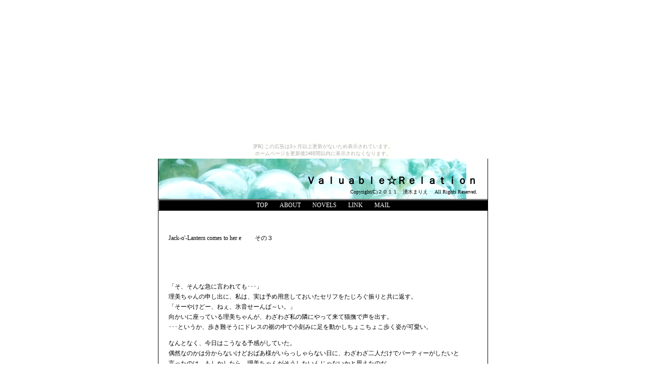

--- FILE ---
content_type: text/html
request_url: http://valuablerelation.warabimochi.net/jacko-03.html
body_size: 4116
content:
<!DOCTYPE HTML PUBLIC "-//W3C//DTD HTML 4.01 Frameset//EN"
               "http://www.w3.org/TR/html4/frameset.dtd">
<html>
<HEAD>
<title>Ｖａｌｕａｂｌｅ☆Ｒｅｌａｔｉｏｎ</title>
<META http-equiv="Content-Type" content="text/html; charset=Shift_JIS">
<meta name="keywords" content="オリジナル,小説,創作,SS,百合,GL,ガールズラブ,レズビアン>
<meta name="description" content="百合系オリジナルショートストーリーなど作ってます。18禁要素が含まれるものもありますのでご注意下さい。"
<META http-equiv="Content-Style-Type" content="text/css">
<link rel="stylesheet" href="stylesheet.css" type="text/css">
</HEAD>

<body><script type="text/javascript" charset="utf-8" src="//asumi.shinobi.jp/encount"></script><div style="text-align: center;"><div style="display: inline-block; position: relative; z-index: 9999;"><script type="text/javascript" charset="utf-8" src="//asumi.shinobi.jp/fire?f=435"></script><script type="text/javascript" charset="utf-8" src="/__sys__inactive_message.js"></script></div></div>
<a name="jacko-03"></a>
<div id="container">

<!--ヘッダー-->
<div id="header">

<!--タイトル-->
<h1>Ｖａｌｕａｂｌｅ☆Ｒｅｌａｔｉｏｎ</h1>

<!--著作権表記部分-->
<h2>Copyright(C)２０１１　湧水まりえ　 All Rights Reserved.</h2>
</div>

<!--メニュー-->
<div id="menu">
<ul>
<li><a href="index.html">TOP</a>
<li><a href="about.html">ABOUT</a>
<li><a href="novelstop.html">NOVELS</a>
<li><a href="link.html">LINK</a>
<li><a href="mail.html">MAIL</a>
</ul>
</div>

<!--メイン-->
<div id="main">

<p>　</p>
<p>Jack-o'-Lantern comes to her e 　　その３</p>
<p>　</p>
<p>　</p>

<p>「そ、そんな急に言われても･･･」<br>
理美ちゃんの申し出に、私は、実は予め用意しておいたセリフをたじろぐ振りと共に返す。<br>
「そーやけどー、ねぇ、氷音せーんぱ～い。」<br>
向かいに座っている理美ちゃんが、わざわざ私の隣にやって来て猫撫で声を出す。<br>
･･･というか、歩き難そうにドレスの裾の中で小刻みに足を動かしちょこちょこ歩く姿が可愛い。</p>
<p>なんとなく、今日はこうなる予感がしていた。<br>
偶然なのかは分からないけどおばあ様がいらっしゃらない日に、わざわざ二人だけでパーティーがしたいと<br>
言ったのは、もしかしたら、理美ちゃんがそうしたいんじゃないかと思えたのだ。<br>
私の思い過ごしなら、学校の鞄にこっそり忍ばせてきた明日着て帰る為の着替えは出番がないだけだし。</p>
<p>べ、別に期待していたわけじゃないんですよ！<br>
それに、泊まるって言っても、修学旅行みたいに夜遅くまで話をしたりするだけ、でしょうし･･･</p>
<p>･･･って、誰に言い訳してるのかしら、私。</p>
<p>「でも、いきなりだと親が心配するわ。」<br>
「そんなん！　ウチが電話でも矢文でもテレパシーでもしたる！」<br>
いや、必死なのは分かるけど、電話以外は現実的じゃないでしょ。</p>
<p>「うーん、寝るにしてもパジャマも無いし･･･」<br>
「そやけど、その服のまま寝たらいいやん。」<br>
「･･･こんな立派な服なのに、皺になっちゃうわよ？」<br>
「構わへんよ！　氷音先輩が次に着る時までに絶対クリーニングに出しとく！」<br>
言葉の応酬がヒートアップしてくると理美ちゃんは私の肩に手を掛けて、何とか提案を受け入れてもらおうと<br>
食い下がってくる。</p>
<p>力強い言葉と裏腹に不安げな光を宿している瞳が、私の肩に掛けた手の熱が、そして何より。<br>
その、理美ちゃんの想いの大きさが、私には伝わって来てる。<br>
だから、私はそんな理美ちゃんの希望を、いつでも叶えてあげたいと思ってしまうのよね。</p>
<p>「でもね･･･理美ちゃん。」<br>
あえて、私は理美ちゃんから目を逸らして溜めを作る。<br>
「あ･･･」<br>
私が逆接の接続詞を使用したことで、理美ちゃんの手が私の肩からほんの少しだけ浮いた。<br>
ほんの一瞬とはいえ、理美ちゃんに辛い思いをさせてしまう事をぐっとこらえながら、私は区切った言葉の<br>
続きを口の中に止める。</p>
<p>「そ、そうやんな、氷音先輩にだって、都合、って、もんが、ある、やん、な。」<br>
明らかに無理をしているのが、きっと理美ちゃんとの会話に慣れた私でなくても分かるほどだろう。<br>
ごめん･･･<br>
ごめんね、ごめんね、理美ちゃん。<br>
ちらりと眼球の動きだけで横にある理美ちゃんの表情を盗み見る。</p>
<p>その顔は、いつか見た事があった。<br>
そう、『いつか見た事があった』のを今でも強烈に覚えていて、ゾワリと背筋がわななく。</p>
<p>「理美ちゃん！」<br>
その時の事を繰り返すなんて悲劇は、もう起こしたくない。<br>
だって、二度とそうしない為に、あの図書館脇の公園でお互いの想いを伝えあったんだから。</p>
<p>愛しい人の名前を叫ぶと同時に、私は理美ちゃんを抱き締めていた。<br>
「ひ･･･氷音先輩？」<br>
あの時のように、いきなり走って行ってしまわないように、ぶかぶかのオレンジ色のドレスをしっかりと<br>
両腕の中に収めて引き寄せる。</p>
<p>「ごめんね、理美ちゃん･･･」<br>
理美ちゃんはきっと、私が断った事を謝っているのだと思っているのか、そっと私の頭を抱き締めようと<br>
手を回してきた。<br>
「･･･はぁ。　いや、えぇよ、しゃぁないや･･･」</p>
<p>「まだ･･･　心の準備が出来てないけど･･･　いいよ。」<br>
理美ちゃんの落胆の声を遮って、私はようやく、その決め台詞を口にした。<br>
あの時は、私は理美ちゃんがお店を走り出て行くのを止められなかったけど、今は違う。<br>
理美ちゃんだってそんな突飛な行動はとらないし、私はそうならないように抱き締めてる。</p>
<p>「こころの･･･あっ！」<br>
新品の布の香りがするドレスに顔を埋めてしまっているので理美ちゃんの表情を覗う事は出来ないけど、<br>
言葉に詰まったのかそれ以上は何も言わず、私の後頭部に回されている手が驚いたように離れた。<br>
「い、いややわぁ、氷音先輩。　そんな、ウチ、そんなつもりはまだ･･･」<br>
慌てる理美ちゃんの真意が汲み取れず顔を上げると、理美ちゃんが明らかに顔を赤くしているのが電球色の<br>
照明でもはっきりわかる程だった。</p>
<p>「あ、いや、ちゃうねんで！嫌な事あれへんで！　ちゅうか、氷音先輩からそんな言われると思うてへんかった<br>
から、その、ウチの方が心の準備っちゅうか、なぁ･･･」<br>
しどろもどろになりっぱなしの理美ちゃんが可笑しくて、思わず小さく噴き出す。</p>
<p>「ふふっ！　理美ちゃん、ごめん。私ね･･･」<br>
これまで思っていた事と、もしかしたらの為に泊まる準備もしていた事を告げると、理美ちゃんは目を滲ませ<br>
私を思い切り抱き締めた。<br>
「氷音先輩･･･あんまりや。　ウチを弄びよったなんて･･･」<br>
「ごめんね、ハロウィンらしくドッキリのつもりだったんだけど、悲しませちゃって。」<br>
「ん。　いや、えぇよ。氷音先輩が、それだけウチの事考えててくれたって事やもん。　おおきに。」<br>
思ってもいなかった感謝を述べられて、チクリと心が痛む。</p>
<p>「うん･･･　でも、お詫びに今夜は理美ちゃんのやりたい事、なんでも一緒にしてあげるから。」<br>
理美ちゃんが常日頃私にいろいろ気を遣ってくれている事に感謝を表する為、私は用意していた最後の台詞を<br>
告げる。<br>
「なっ･･･なんでも･･･？」<br>
「うん。」<br>
考え始めたのか、理美ちゃんは無言で私を抱き締めた姿勢のまま固まってしまい、辺りに静寂が漂う。</p>
<p>「よっしゃ、ほなら･･･」<br>
「うん？」<br>
私を腕の中から解放し、理美ちゃんは大きく天を仰ぐ。<br>
「これから一緒に新喜劇のDVD見よか！　氷音先輩には浪速の笑いの真髄を勉強してもらうで！」</p>
<p>･･･</p>
<p>　　･･･</p>
<p>　　　　　･･･えっ？<br>
<br>
<br>




</p><p>　</p><p>　</p>
<p>　</p><p>　</p>
<p><div align="center">
<a href="jacko-02.html" ><font color=blue>その２へ</font></a>　　　　
<a href="jacko-04.html" ><font color=blue>その４へ</font></a>

</div>
<p>　</p>
<div id="footer">

<div class="copy">
<!--テンプレートの著作権表示：削除不可：
　　　了承いただけない場合はご利用をお控えください-->
<a href="http://loveapple.chu.jp" target="_blank">Designed:LA</a>
&nbsp;&nbsp;

<!--写真画像の著作権表示：
　　写真を差し替えた際は、変更もしくは削除してください-->
<a href="http://www.nageyari.net/photo/" target="_blank">Photo:たいしたことないもの</a>
</div>


<a href="#top">[ TOP ]</a>
</div>
</div>

<div style="text-align: center;"><div style="display: inline-block; position: relative; z-index: 9999;"><script type="text/javascript" charset="utf-8" src="//asumi.shinobi.jp/fire?f=434"></script></div></div></body>
</html>


--- FILE ---
content_type: text/css
request_url: http://valuablerelation.warabimochi.net/stylesheet.css
body_size: 2273
content:
body{
	margin:0px;padding:0px;
		}
/*リンク*/
	A{text-decoration:none;}
	A:link {color:#000;border-bottom:1px dashed #000;}
	A:active {color:#67b885;border-bottom:1px solid #67b885;}
	A:visited {color:#000;border-bottom:1px dashed #000;}
	A:hover{color:#67b885;border-bottom:1px solid #67b885;}
/*全体*/
#container{
	margin:0px auto;padding:0px;
	width:652px;
	border-right:1px solid #000;
	border-left:1px solid #000;
		}
/*ヘッダー*/
#header{
	margin:0px;padding:0px;
	height:80px;
	background:#fff url(img/img.jpg) left top no-repeat;
		}
/*メニュー*/
#menu{
	margin:0px;
	background-color:#000;
	border-top:1px solid #000;
	border-bottom:1px solid #000;
	text-align:center;
		}
#menu ul{
	list-style-type:none;
	margin:0px;padding:0px;
	border-top:1px solid #fff;
	border-left:1px solid #fff;
		}
#menu li{
	display:inline;
	margin:0px;padding:0px 10px;
	color:#fff;
	font:normal 12px/20px Verdana;
		}
#menu a{color:#fff;text-decoration:none;}
#menu a:hover{color:#67b885;}
/*メイン部分*/
#main{
	display:block;
	margin:10px 20px;padding:0px;
	color:#000;
	font:normal 12px/20px Verdana;
		}
#navi{
	float:left;
	margin:0px 0px 10px 0px;padding:0px;
	width:150px;
		}
.title{
	margin:0px 0px 5px 0px;padding:0px;
	width:150px;
	border:1px solid #000;
	text-align:center;
		}
#right{
	margin:0px 0px 10px 170px;
	padding:0px 0px 0px 10px;
	border-left:1px dashed #000;
		}
/*フッター*/
#footer{
	margin:0px;padding:0px 20px;
	border-top:1px solid #000;
	border-bottom:1px solid #000;
	color:#000;
	font:bold 10px/20px Verdana;
	text-align:right;
	background:#fff url(img/img.jpg) left top no-repeat;
		}
.copy{
	float:left;
	color:#000;
	font:normal xx-small Verdana;
	line-height:20px;
		}
.copy a:link{border-width:0px;}
.copy a:visited{border-width:0px;}
/*見出し*/
h1{
	margin:0px;padding:30px 20px 0px 0px;
	color:#000;
	font:bold 20px Verdana;
	text-align:right;
		}
h2{
	margin:2px 20px 0px 0px;padding:0px;
	color:#000;
	font:normal 10px Verdana;
	text-align:right;
		}
h3{
	margin:0px;padding:0px;
	border-top:1px solid #fff;
	border-left:1px solid #fff;
	color:#fff;
	font:bold 11px/18px Verdana;
	background:#fff url(img/img.jpg) left top no-repeat;
		}

--- FILE ---
content_type: text/javascript; charset=utf-8
request_url: https://spnativeapi-tls.i-mobile.co.jp/api/ad_spot.ashx?partnerId=3461&mediaId=88146&spotId=232163&asn=2&num=7&callback=imobile_jsonp_callback_8cadc9c55a5f&tagv=1.2.45&referer=http://valuablerelation.warabimochi.net/jacko-03.html
body_size: -6
content:
imobile_jsonp_callback_8cadc9c55a5f({"result":{"code":3,"message":"Ad not found"},"spotInfo":{},"ads":[]})

--- FILE ---
content_type: text/javascript; charset=utf-8
request_url: https://spnativeapi-tls.i-mobile.co.jp/api/ad_spot.ashx?partnerId=3461&mediaId=88146&spotId=232163&asn=1&num=7&callback=imobile_jsonp_callback_c8a54930630e&tagv=1.2.45&referer=http://valuablerelation.warabimochi.net/jacko-03.html
body_size: -5
content:
imobile_jsonp_callback_c8a54930630e({"result":{"code":3,"message":"Ad not found"},"spotInfo":{},"ads":[]})

--- FILE ---
content_type: text/javascript;charset=UTF-8
request_url: https://s-rtb.send.microad.jp/ad?spot=5f0305ea5c3c153b5a1187eb69a58235&cb=microadCompass.AdRequestor.callback&url=http%3A%2F%2Fvaluablerelation.warabimochi.net%2Fjacko-03.html&vo=true&mimes=%5B100%2C300%2C301%2C302%5D&cbt=c8bfedaa5637b8019bdec62536&pa=false&ar=false&ver=%5B%22compass.js.v1.20.1%22%5D
body_size: 160
content:
microadCompass.AdRequestor.callback({"spot":"5f0305ea5c3c153b5a1187eb69a58235","sequence":"2","impression_id":"6189210198377788687"})